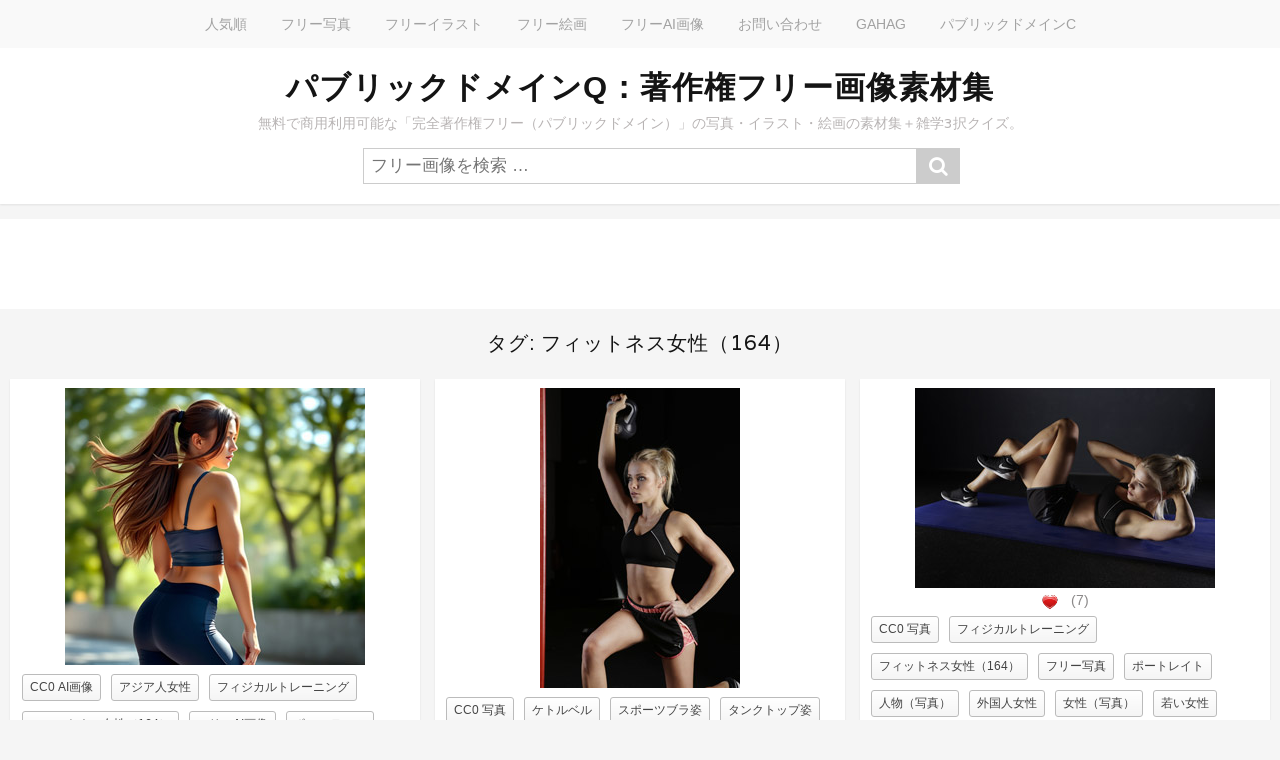

--- FILE ---
content_type: text/html; charset=UTF-8
request_url: https://publicdomainq.net/tag/%E3%83%95%E3%82%A3%E3%83%83%E3%83%88%E3%83%8D%E3%82%B9%E5%A5%B3%E6%80%A7%EF%BC%88164%EF%BC%89/
body_size: 20563
content:
<!DOCTYPE html>
<html lang="ja">
<head>
<meta charset="UTF-8">
<meta name="viewport" content="width=device-width, initial-scale=1">
<meta name="description" content="無料で商用利用が可能な、完全著作権フリーの写真・画像・イラスト・絵画の素材集＋雑学三択クイズ。素材は「パブリックドメイン」なので、利用規約なし、クレジット不要、改変・再配布も可能。"/>
<style id='wp-img-auto-sizes-contain-inline-css' type='text/css'>img:is([sizes=auto i],[sizes^="auto," i]){contain-intrinsic-size:3000px 1500px}</style><style id='wp-emoji-styles-inline-css' type='text/css'>img.wp-smiley,img.emoji{display:inline!important;border:none!important;box-shadow:none!important;height:1em!important;width:1em!important;margin:0 .07em!important;vertical-align:-.1em!important;background:none!important;padding:0!important}</style><style id='wp-block-library-inline-css' type='text/css'>:root{--wp-block-synced-color:#7a00df;--wp-block-synced-color--rgb:122 , 0 , 223;--wp-bound-block-color:var(--wp-block-synced-color);--wp-editor-canvas-background:#ddd;--wp-admin-theme-color:#007cba;--wp-admin-theme-color--rgb:0 , 124 , 186;--wp-admin-theme-color-darker-10:#006ba1;--wp-admin-theme-color-darker-10--rgb:0 , 107 , 160.5;--wp-admin-theme-color-darker-20:#005a87;--wp-admin-theme-color-darker-20--rgb:0 , 90 , 135;--wp-admin-border-width-focus:2px}@media (min-resolution:192dpi){:root{--wp-admin-border-width-focus:1.5px}}.wp-element-button{cursor:pointer}:root .has-very-light-gray-background-color{background-color:#eee}:root .has-very-dark-gray-background-color{background-color:#313131}:root .has-very-light-gray-color{color:#eee}:root .has-very-dark-gray-color{color:#313131}:root .has-vivid-green-cyan-to-vivid-cyan-blue-gradient-background{background:linear-gradient(135deg,#00d084,#0693e3)}:root .has-purple-crush-gradient-background{background:linear-gradient(135deg,#34e2e4,#4721fb 50%,#ab1dfe)}:root .has-hazy-dawn-gradient-background{background:linear-gradient(135deg,#faaca8,#dad0ec)}:root .has-subdued-olive-gradient-background{background:linear-gradient(135deg,#fafae1,#67a671)}:root .has-atomic-cream-gradient-background{background:linear-gradient(135deg,#fdd79a,#004a59)}:root .has-nightshade-gradient-background{background:linear-gradient(135deg,#330968,#31cdcf)}:root .has-midnight-gradient-background{background:linear-gradient(135deg,#020381,#2874fc)}:root{--wp--preset--font-size--normal:16px;--wp--preset--font-size--huge:42px}.has-regular-font-size{font-size:1em}.has-larger-font-size{font-size:2.625em}.has-normal-font-size{font-size:var(--wp--preset--font-size--normal)}.has-huge-font-size{font-size:var(--wp--preset--font-size--huge)}.has-text-align-center{text-align:center}.has-text-align-left{text-align:left}.has-text-align-right{text-align:right}.has-fit-text{white-space:nowrap!important}#end-resizable-editor-section{display:none}.aligncenter{clear:both}.items-justified-left{justify-content:flex-start}.items-justified-center{justify-content:center}.items-justified-right{justify-content:flex-end}.items-justified-space-between{justify-content:space-between}.screen-reader-text{border:0;clip-path:inset(50%);height:1px;margin:-1px;overflow:hidden;padding:0;position:absolute;width:1px;word-wrap:normal!important}.screen-reader-text:focus{background-color:#ddd;clip-path:none;color:#444;display:block;font-size:1em;height:auto;left:5px;line-height:normal;padding:15px 23px 14px;text-decoration:none;top:5px;width:auto;z-index:100000}html :where(.has-border-color){border-style:solid}html :where([style*=border-top-color]){border-top-style:solid}html :where([style*=border-right-color]){border-right-style:solid}html :where([style*=border-bottom-color]){border-bottom-style:solid}html :where([style*=border-left-color]){border-left-style:solid}html :where([style*=border-width]){border-style:solid}html :where([style*=border-top-width]){border-top-style:solid}html :where([style*=border-right-width]){border-right-style:solid}html :where([style*=border-bottom-width]){border-bottom-style:solid}html :where([style*=border-left-width]){border-left-style:solid}html :where(img[class*=wp-image-]){height:auto;max-width:100%}:where(figure){margin:0 0 1em}html :where(.is-position-sticky){--wp-admin--admin-bar--position-offset:var(--wp-admin--admin-bar--height,0)}@media screen and (max-width:600px){html :where(.is-position-sticky){--wp-admin--admin-bar--position-offset:0}}</style><style id='global-styles-inline-css' type='text/css'>:root{--wp--preset--aspect-ratio--square:1;--wp--preset--aspect-ratio--4-3: 4/3;--wp--preset--aspect-ratio--3-4: 3/4;--wp--preset--aspect-ratio--3-2: 3/2;--wp--preset--aspect-ratio--2-3: 2/3;--wp--preset--aspect-ratio--16-9: 16/9;--wp--preset--aspect-ratio--9-16: 9/16;--wp--preset--color--black:#000;--wp--preset--color--cyan-bluish-gray:#abb8c3;--wp--preset--color--white:#fff;--wp--preset--color--pale-pink:#f78da7;--wp--preset--color--vivid-red:#cf2e2e;--wp--preset--color--luminous-vivid-orange:#ff6900;--wp--preset--color--luminous-vivid-amber:#fcb900;--wp--preset--color--light-green-cyan:#7bdcb5;--wp--preset--color--vivid-green-cyan:#00d084;--wp--preset--color--pale-cyan-blue:#8ed1fc;--wp--preset--color--vivid-cyan-blue:#0693e3;--wp--preset--color--vivid-purple:#9b51e0;--wp--preset--gradient--vivid-cyan-blue-to-vivid-purple:linear-gradient(135deg,#0693e3 0%,#9b51e0 100%);--wp--preset--gradient--light-green-cyan-to-vivid-green-cyan:linear-gradient(135deg,#7adcb4 0%,#00d082 100%);--wp--preset--gradient--luminous-vivid-amber-to-luminous-vivid-orange:linear-gradient(135deg,#fcb900 0%,#ff6900 100%);--wp--preset--gradient--luminous-vivid-orange-to-vivid-red:linear-gradient(135deg,#ff6900 0%,#cf2e2e 100%);--wp--preset--gradient--very-light-gray-to-cyan-bluish-gray:linear-gradient(135deg,#eee 0%,#a9b8c3 100%);--wp--preset--gradient--cool-to-warm-spectrum:linear-gradient(135deg,#4aeadc 0%,#9778d1 20%,#cf2aba 40%,#ee2c82 60%,#fb6962 80%,#fef84c 100%);--wp--preset--gradient--blush-light-purple:linear-gradient(135deg,#ffceec 0%,#9896f0 100%);--wp--preset--gradient--blush-bordeaux:linear-gradient(135deg,#fecda5 0%,#fe2d2d 50%,#6b003e 100%);--wp--preset--gradient--luminous-dusk:linear-gradient(135deg,#ffcb70 0%,#c751c0 50%,#4158d0 100%);--wp--preset--gradient--pale-ocean:linear-gradient(135deg,#fff5cb 0%,#b6e3d4 50%,#33a7b5 100%);--wp--preset--gradient--electric-grass:linear-gradient(135deg,#caf880 0%,#71ce7e 100%);--wp--preset--gradient--midnight:linear-gradient(135deg,#020381 0%,#2874fc 100%);--wp--preset--font-size--small:13px;--wp--preset--font-size--medium:20px;--wp--preset--font-size--large:36px;--wp--preset--font-size--x-large:42px;--wp--preset--spacing--20:.44rem;--wp--preset--spacing--30:.67rem;--wp--preset--spacing--40:1rem;--wp--preset--spacing--50:1.5rem;--wp--preset--spacing--60:2.25rem;--wp--preset--spacing--70:3.38rem;--wp--preset--spacing--80:5.06rem;--wp--preset--shadow--natural:6px 6px 9px rgba(0,0,0,.2);--wp--preset--shadow--deep:12px 12px 50px rgba(0,0,0,.4);--wp--preset--shadow--sharp:6px 6px 0 rgba(0,0,0,.2);--wp--preset--shadow--outlined:6px 6px 0 -3px #fff , 6px 6px #000;--wp--preset--shadow--crisp:6px 6px 0 #000}:where(.is-layout-flex){gap:.5em}:where(.is-layout-grid){gap:.5em}body .is-layout-flex{display:flex}.is-layout-flex{flex-wrap:wrap;align-items:center}.is-layout-flex > :is(*, div){margin:0}body .is-layout-grid{display:grid}.is-layout-grid > :is(*, div){margin:0}:where(.wp-block-columns.is-layout-flex){gap:2em}:where(.wp-block-columns.is-layout-grid){gap:2em}:where(.wp-block-post-template.is-layout-flex){gap:1.25em}:where(.wp-block-post-template.is-layout-grid){gap:1.25em}.has-black-color{color:var(--wp--preset--color--black)!important}.has-cyan-bluish-gray-color{color:var(--wp--preset--color--cyan-bluish-gray)!important}.has-white-color{color:var(--wp--preset--color--white)!important}.has-pale-pink-color{color:var(--wp--preset--color--pale-pink)!important}.has-vivid-red-color{color:var(--wp--preset--color--vivid-red)!important}.has-luminous-vivid-orange-color{color:var(--wp--preset--color--luminous-vivid-orange)!important}.has-luminous-vivid-amber-color{color:var(--wp--preset--color--luminous-vivid-amber)!important}.has-light-green-cyan-color{color:var(--wp--preset--color--light-green-cyan)!important}.has-vivid-green-cyan-color{color:var(--wp--preset--color--vivid-green-cyan)!important}.has-pale-cyan-blue-color{color:var(--wp--preset--color--pale-cyan-blue)!important}.has-vivid-cyan-blue-color{color:var(--wp--preset--color--vivid-cyan-blue)!important}.has-vivid-purple-color{color:var(--wp--preset--color--vivid-purple)!important}.has-black-background-color{background-color:var(--wp--preset--color--black)!important}.has-cyan-bluish-gray-background-color{background-color:var(--wp--preset--color--cyan-bluish-gray)!important}.has-white-background-color{background-color:var(--wp--preset--color--white)!important}.has-pale-pink-background-color{background-color:var(--wp--preset--color--pale-pink)!important}.has-vivid-red-background-color{background-color:var(--wp--preset--color--vivid-red)!important}.has-luminous-vivid-orange-background-color{background-color:var(--wp--preset--color--luminous-vivid-orange)!important}.has-luminous-vivid-amber-background-color{background-color:var(--wp--preset--color--luminous-vivid-amber)!important}.has-light-green-cyan-background-color{background-color:var(--wp--preset--color--light-green-cyan)!important}.has-vivid-green-cyan-background-color{background-color:var(--wp--preset--color--vivid-green-cyan)!important}.has-pale-cyan-blue-background-color{background-color:var(--wp--preset--color--pale-cyan-blue)!important}.has-vivid-cyan-blue-background-color{background-color:var(--wp--preset--color--vivid-cyan-blue)!important}.has-vivid-purple-background-color{background-color:var(--wp--preset--color--vivid-purple)!important}.has-black-border-color{border-color:var(--wp--preset--color--black)!important}.has-cyan-bluish-gray-border-color{border-color:var(--wp--preset--color--cyan-bluish-gray)!important}.has-white-border-color{border-color:var(--wp--preset--color--white)!important}.has-pale-pink-border-color{border-color:var(--wp--preset--color--pale-pink)!important}.has-vivid-red-border-color{border-color:var(--wp--preset--color--vivid-red)!important}.has-luminous-vivid-orange-border-color{border-color:var(--wp--preset--color--luminous-vivid-orange)!important}.has-luminous-vivid-amber-border-color{border-color:var(--wp--preset--color--luminous-vivid-amber)!important}.has-light-green-cyan-border-color{border-color:var(--wp--preset--color--light-green-cyan)!important}.has-vivid-green-cyan-border-color{border-color:var(--wp--preset--color--vivid-green-cyan)!important}.has-pale-cyan-blue-border-color{border-color:var(--wp--preset--color--pale-cyan-blue)!important}.has-vivid-cyan-blue-border-color{border-color:var(--wp--preset--color--vivid-cyan-blue)!important}.has-vivid-purple-border-color{border-color:var(--wp--preset--color--vivid-purple)!important}.has-vivid-cyan-blue-to-vivid-purple-gradient-background{background:var(--wp--preset--gradient--vivid-cyan-blue-to-vivid-purple)!important}.has-light-green-cyan-to-vivid-green-cyan-gradient-background{background:var(--wp--preset--gradient--light-green-cyan-to-vivid-green-cyan)!important}.has-luminous-vivid-amber-to-luminous-vivid-orange-gradient-background{background:var(--wp--preset--gradient--luminous-vivid-amber-to-luminous-vivid-orange)!important}.has-luminous-vivid-orange-to-vivid-red-gradient-background{background:var(--wp--preset--gradient--luminous-vivid-orange-to-vivid-red)!important}.has-very-light-gray-to-cyan-bluish-gray-gradient-background{background:var(--wp--preset--gradient--very-light-gray-to-cyan-bluish-gray)!important}.has-cool-to-warm-spectrum-gradient-background{background:var(--wp--preset--gradient--cool-to-warm-spectrum)!important}.has-blush-light-purple-gradient-background{background:var(--wp--preset--gradient--blush-light-purple)!important}.has-blush-bordeaux-gradient-background{background:var(--wp--preset--gradient--blush-bordeaux)!important}.has-luminous-dusk-gradient-background{background:var(--wp--preset--gradient--luminous-dusk)!important}.has-pale-ocean-gradient-background{background:var(--wp--preset--gradient--pale-ocean)!important}.has-electric-grass-gradient-background{background:var(--wp--preset--gradient--electric-grass)!important}.has-midnight-gradient-background{background:var(--wp--preset--gradient--midnight)!important}.has-small-font-size{font-size:var(--wp--preset--font-size--small)!important}.has-medium-font-size{font-size:var(--wp--preset--font-size--medium)!important}.has-large-font-size{font-size:var(--wp--preset--font-size--large)!important}.has-x-large-font-size{font-size:var(--wp--preset--font-size--x-large)!important}</style><style id='classic-theme-styles-inline-css' type='text/css'>.wp-block-button__link{color:#fff;background-color:#32373c;border-radius:9999px;box-shadow:none;text-decoration:none;padding:calc(.667em + 2px) calc(1.333em + 2px);font-size:1.125em}.wp-block-file__button{background:#32373c;color:#fff;text-decoration:none}</style><style id='wp-postratings-css' media='all'>.post-ratings{width:100%;opacity:1}.post-ratings-loading{display:none;height:16px;text-align:left}.post-ratings-image{border:0}.post-ratings img,.post-ratings-loading img,.post-ratings-image img{border:0;padding:0;margin:0}.post-ratings-text{}.post-ratings-comment-author{font-weight:normal;font-style:italic}</style><link rel='stylesheet' id='stacker-style-css' href='https://publicdomainq.net/wp-content/themes/stacker-lite/A.style.css,qver=6.9.pagespeed.cf.epiSOW6qwf.css' type='text/css' media='all'/><link rel='stylesheet' id='font-awesome-css' href='https://publicdomainq.net/wp-content/themes/stacker-lite/inc/font-awesome-4.3.0/css/font-awesome.min.css?ver=6.9' type='text/css' media='all'/><link rel='stylesheet' id='stacker-fonts-css' href='//fonts.googleapis.com/css?family=Varela&#038;subset=latin%2Clatin-ext' type='text/css' media='all'/><style type="text/css">.recentcomments a{display:inline!important;padding:0!important;margin:0!important}</style><script async src="https://pagead2.googlesyndication.com/pagead/js/adsbygoogle.js?client=ca-pub-0394183415513720" crossorigin="anonymous"></script>
<script>(adsbygoogle=window.adsbygoogle||[]).push({google_ad_client:"ca-pub-0394183415513720",enable_page_level_ads:true});</script>
<!-- Google tag (gtag.js) -->
<script async src="https://www.googletagmanager.com/gtag/js?id=UA-83257856-1"></script>
<script>window.dataLayer=window.dataLayer||[];function gtag(){dataLayer.push(arguments);}gtag('js',new Date());gtag('config','UA-83257856-1');</script>
<meta name='robots' content='index, follow, max-image-preview:large, max-snippet:-1, max-video-preview:-1'/>
<!-- This site is optimized with the Yoast SEO plugin v26.8 - https://yoast.com/product/yoast-seo-wordpress/ -->
<title>フィットネス女性（164） | パブリックドメインQ：著作権フリー画像素材集</title>
<link rel="canonical" href="https://publicdomainq.net/tag/フィットネス女性（164）/"/>
<meta property="og:locale" content="ja_JP"/>
<meta property="og:type" content="article"/>
<meta property="og:title" content="フィットネス女性（164） | パブリックドメインQ：著作権フリー画像素材集"/>
<meta property="og:url" content="https://publicdomainq.net/tag/フィットネス女性（164）/"/>
<meta property="og:site_name" content="パブリックドメインQ：著作権フリー画像素材集"/>
<meta name="twitter:card" content="summary_large_image"/>
<script type="application/ld+json" class="yoast-schema-graph">{"@context":"https://schema.org","@graph":[{"@type":"CollectionPage","@id":"https://publicdomainq.net/tag/%e3%83%95%e3%82%a3%e3%83%83%e3%83%88%e3%83%8d%e3%82%b9%e5%a5%b3%e6%80%a7%ef%bc%88164%ef%bc%89/","url":"https://publicdomainq.net/tag/%e3%83%95%e3%82%a3%e3%83%83%e3%83%88%e3%83%8d%e3%82%b9%e5%a5%b3%e6%80%a7%ef%bc%88164%ef%bc%89/","name":"フィットネス女性（164） | パブリックドメインQ：著作権フリー画像素材集","isPartOf":{"@id":"https://publicdomainq.net/#website"},"breadcrumb":{"@id":"https://publicdomainq.net/tag/%e3%83%95%e3%82%a3%e3%83%83%e3%83%88%e3%83%8d%e3%82%b9%e5%a5%b3%e6%80%a7%ef%bc%88164%ef%bc%89/#breadcrumb"},"inLanguage":"ja"},{"@type":"BreadcrumbList","@id":"https://publicdomainq.net/tag/%e3%83%95%e3%82%a3%e3%83%83%e3%83%88%e3%83%8d%e3%82%b9%e5%a5%b3%e6%80%a7%ef%bc%88164%ef%bc%89/#breadcrumb","itemListElement":[{"@type":"ListItem","position":1,"name":"ホーム","item":"https://publicdomainq.net/"},{"@type":"ListItem","position":2,"name":"フィットネス女性（164）"}]},{"@type":"WebSite","@id":"https://publicdomainq.net/#website","url":"https://publicdomainq.net/","name":"パブリックドメインQ：著作権フリー画像素材集","description":"無料で商用利用可能な「完全著作権フリー（パブリックドメイン）」の写真・イラスト・絵画の素材集＋雑学3択クイズ。","potentialAction":[{"@type":"SearchAction","target":{"@type":"EntryPoint","urlTemplate":"https://publicdomainq.net/?s={search_term_string}"},"query-input":{"@type":"PropertyValueSpecification","valueRequired":true,"valueName":"search_term_string"}}],"inLanguage":"ja"}]}</script>
<!-- / Yoast SEO plugin. -->
<link rel='dns-prefetch' href='//fonts.googleapis.com'/>
<script type="text/javascript" src="https://publicdomainq.net/wp-includes/js/jquery/jquery.min.js?ver=3.7.1" id="jquery-core-js"></script>
<script type="text/javascript" src="https://publicdomainq.net/wp-includes/js/jquery/jquery-migrate.min.js?ver=3.4.1" id="jquery-migrate-js"></script>
<link rel="https://api.w.org/" href="https://publicdomainq.net/wp-json/"/><link rel="alternate" title="JSON" type="application/json" href="https://publicdomainq.net/wp-json/wp/v2/tags/5856"/><link rel="EditURI" type="application/rsd+xml" title="RSD" href="https://publicdomainq.net/xmlrpc.php?rsd"/>
<meta name="generator" content="WordPress 6.9"/>
<script async src="https://fundingchoicesmessages.google.com/i/pub-0394183415513720?ers=1"></script><script>(function(){function signalGooglefcPresent(){if(!window.frames['googlefcPresent']){if(document.body){const iframe=document.createElement('iframe');iframe.style='width: 0; height: 0; border: none; z-index: -1000; left: -1000px; top: -1000px;';iframe.style.display='none';iframe.name='googlefcPresent';document.body.appendChild(iframe);}else{setTimeout(signalGooglefcPresent,0);}}}signalGooglefcPresent();})();</script>
<script>(function(){'use strict';function aa(a){var b=0;return function(){return b<a.length?{done:!1,value:a[b++]}:{done:!0}}}var ba=typeof Object.defineProperties=="function"?Object.defineProperty:function(a,b,c){if(a==Array.prototype||a==Object.prototype)return a;a[b]=c.value;return a};function ca(a){a=["object"==typeof globalThis&&globalThis,a,"object"==typeof window&&window,"object"==typeof self&&self,"object"==typeof global&&global];for(var b=0;b<a.length;++b){var c=a[b];if(c&&c.Math==Math)return c}throw Error("Cannot find global object");}var da=ca(this);function l(a,b){if(b)a:{var c=da;a=a.split(".");for(var d=0;d<a.length-1;d++){var e=a[d];if(!(e in c))break a;c=c[e]}a=a[a.length-1];d=c[a];b=b(d);b!=d&&b!=null&&ba(c,a,{configurable:!0,writable:!0,value:b})}}function ea(a){return a.raw=a}function n(a){var b=typeof Symbol!="undefined"&&Symbol.iterator&&a[Symbol.iterator];if(b)return b.call(a);if(typeof a.length=="number")return{next:aa(a)};throw Error(String(a)+" is not an iterable or ArrayLike");}function fa(a){for(var b,c=[];!(b=a.next()).done;)c.push(b.value);return c}var ha=typeof Object.create=="function"?Object.create:function(a){function b(){}b.prototype=a;return new b},p;if(typeof Object.setPrototypeOf=="function")p=Object.setPrototypeOf;else{var q;a:{var ja={a:!0},ka={};try{ka.__proto__=ja;q=ka.a;break a}catch(a){}q=!1}p=q?function(a,b){a.__proto__=b;if(a.__proto__!==b)throw new TypeError(a+" is not extensible");return a}:null}var la=p;function t(a,b){a.prototype=ha(b.prototype);a.prototype.constructor=a;if(la)la(a,b);else for(var c in b)if(c!="prototype")if(Object.defineProperties){var d=Object.getOwnPropertyDescriptor(b,c);d&&Object.defineProperty(a,c,d)}else a[c]=b[c];a.A=b.prototype}function ma(){for(var a=Number(this),b=[],c=a;c<arguments.length;c++)b[c-a]=arguments[c];return b}l("Object.is",function(a){return a?a:function(b,c){return b===c?b!==0||1/b===1/c:b!==b&&c!==c}});l("Array.prototype.includes",function(a){return a?a:function(b,c){var d=this;d instanceof String&&(d=String(d));var e=d.length;c=c||0;for(c<0&&(c=Math.max(c+e,0));c<e;c++){var f=d[c];if(f===b||Object.is(f,b))return!0}return!1}});l("String.prototype.includes",function(a){return a?a:function(b,c){if(this==null)throw new TypeError("The 'this' value for String.prototype.includes must not be null or undefined");if(b instanceof RegExp)throw new TypeError("First argument to String.prototype.includes must not be a regular expression");return this.indexOf(b,c||0)!==-1}});l("Number.MAX_SAFE_INTEGER",function(){return 9007199254740991});l("Number.isFinite",function(a){return a?a:function(b){return typeof b!=="number"?!1:!isNaN(b)&&b!==Infinity&&b!==-Infinity}});l("Number.isInteger",function(a){return a?a:function(b){return Number.isFinite(b)?b===Math.floor(b):!1}});l("Number.isSafeInteger",function(a){return a?a:function(b){return Number.isInteger(b)&&Math.abs(b)<=Number.MAX_SAFE_INTEGER}});l("Math.trunc",function(a){return a?a:function(b){b=Number(b);if(isNaN(b)||b===Infinity||b===-Infinity||b===0)return b;var c=Math.floor(Math.abs(b));return b<0?-c:c}});var u=this||self;function v(a,b){a:{var c=["CLOSURE_FLAGS"];for(var d=u,e=0;e<c.length;e++)if(d=d[c[e]],d==null){c=null;break a}c=d}a=c&&c[a];return a!=null?a:b}function w(a){return a};function na(a){u.setTimeout(function(){throw a;},0)};var oa=v(610401301,!1),pa=v(188588736,!0),qa=v(645172343,v(1,!0));var x,ra=u.navigator;x=ra?ra.userAgentData||null:null;function z(a){return oa?x?x.brands.some(function(b){return(b=b.brand)&&b.indexOf(a)!=-1}):!1:!1}function A(a){var b;a:{if(b=u.navigator)if(b=b.userAgent)break a;b=""}return b.indexOf(a)!=-1};function B(){return oa?!!x&&x.brands.length>0:!1}function C(){return B()?z("Chromium"):(A("Chrome")||A("CriOS"))&&!(B()?0:A("Edge"))||A("Silk")};var sa=B()?!1:A("Trident")||A("MSIE");!A("Android")||C();C();A("Safari")&&(C()||(B()?0:A("Coast"))||(B()?0:A("Opera"))||(B()?0:A("Edge"))||(B()?z("Microsoft Edge"):A("Edg/"))||B()&&z("Opera"));var ta={},D=null;var ua=typeof Uint8Array!=="undefined",va=!sa&&typeof btoa==="function";var wa;function E(){return typeof BigInt==="function"};var F=typeof Symbol==="function"&&typeof Symbol()==="symbol";function xa(a){return typeof Symbol==="function"&&typeof Symbol()==="symbol"?Symbol():a}var G=xa(),ya=xa("2ex");var za=F?function(a,b){a[G]|=b}:function(a,b){a.g!==void 0?a.g|=b:Object.defineProperties(a,{g:{value:b,configurable:!0,writable:!0,enumerable:!1}})},H=F?function(a){return a[G]|0}:function(a){return a.g|0},I=F?function(a){return a[G]}:function(a){return a.g},J=F?function(a,b){a[G]=b}:function(a,b){a.g!==void 0?a.g=b:Object.defineProperties(a,{g:{value:b,configurable:!0,writable:!0,enumerable:!1}})};function Aa(a,b){J(b,(a|0)&-14591)}function Ba(a,b){J(b,(a|34)&-14557)};var K={},Ca={};function Da(a){return!(!a||typeof a!=="object"||a.g!==Ca)}function Ea(a){return a!==null&&typeof a==="object"&&!Array.isArray(a)&&a.constructor===Object}function L(a,b,c){if(!Array.isArray(a)||a.length)return!1;var d=H(a);if(d&1)return!0;if(!(b&&(Array.isArray(b)?b.includes(c):b.has(c))))return!1;J(a,d|1);return!0};var M=0,N=0;function Fa(a){var b=a>>>0;M=b;N=(a-b)/4294967296>>>0}function Ga(a){if(a<0){Fa(-a);var b=n(Ha(M,N));a=b.next().value;b=b.next().value;M=a>>>0;N=b>>>0}else Fa(a)}function Ia(a,b){b>>>=0;a>>>=0;if(b<=2097151)var c=""+(4294967296*b+a);else E()?c=""+(BigInt(b)<<BigInt(32)|BigInt(a)):(c=(a>>>24|b<<8)&16777215,b=b>>16&65535,a=(a&16777215)+c*6777216+b*6710656,c+=b*8147497,b*=2,a>=1E7&&(c+=a/1E7>>>0,a%=1E7),c>=1E7&&(b+=c/1E7>>>0,c%=1E7),c=b+Ja(c)+Ja(a));return c}function Ja(a){a=String(a);return"0000000".slice(a.length)+a}function Ha(a,b){b=~b;a?a=~a+1:b+=1;return[a,b]};var Ka=/^-?([1-9][0-9]*|0)(\.[0-9]+)?$/;var O;function La(a,b){O=b;a=new a(b);O=void 0;return a}function P(a,b,c){a==null&&(a=O);O=void 0;if(a==null){var d=96;c?(a=[c],d|=512):a=[];b&&(d=d&-16760833|(b&1023)<<14)}else{if(!Array.isArray(a))throw Error("narr");d=H(a);if(d&2048)throw Error("farr");if(d&64)return a;d|=64;if(c&&(d|=512,c!==a[0]))throw Error("mid");a:{c=a;var e=c.length;if(e){var f=e-1;if(Ea(c[f])){d|=256;b=f-(+!!(d&512)-1);if(b>=1024)throw Error("pvtlmt");d=d&-16760833|(b&1023)<<14;break a}}if(b){b=Math.max(b,e-(+!!(d&512)-1));if(b>1024)throw Error("spvt");d=d&-16760833|(b&1023)<<14}}}J(a,d);return a};function Ma(a){switch(typeof a){case"number":return isFinite(a)?a:String(a);case"boolean":return a?1:0;case"object":if(a)if(Array.isArray(a)){if(L(a,void 0,0))return}else if(ua&&a!=null&&a instanceof Uint8Array){if(va){for(var b="",c=0,d=a.length-10240;c<d;)b+=String.fromCharCode.apply(null,a.subarray(c,c+=10240));b+=String.fromCharCode.apply(null,c?a.subarray(c):a);a=btoa(b)}else{b===void 0&&(b=0);if(!D){D={};c="ABCDEFGHIJKLMNOPQRSTUVWXYZabcdefghijklmnopqrstuvwxyz0123456789".split("");d=["+/=","+/","-_=","-_.","-_"];for(var e=0;e<5;e++){var f=c.concat(d[e].split(""));ta[e]=f;for(var g=0;g<f.length;g++){var h=f[g];D[h]===void 0&&(D[h]=g)}}}b=ta[b];c=Array(Math.floor(a.length/3));d=b[64]||"";for(e=f=0;f<a.length-2;f+=3){var k=a[f],m=a[f+1];h=a[f+2];g=b[k>>2];k=b[(k&3)<<4|m>>4];m=b[(m&15)<<2|h>>6];h=b[h&63];c[e++]=g+k+m+h}g=0;h=d;switch(a.length-f){case 2:g=a[f+1],h=b[(g&15)<<2]||d;case 1:a=a[f],c[e]=b[a>>2]+b[(a&3)<<4|g>>4]+h+d}a=c.join("")}return a}}return a};function Na(a,b,c){a=Array.prototype.slice.call(a);var d=a.length,e=b&256?a[d-1]:void 0;d+=e?-1:0;for(b=b&512?1:0;b<d;b++)a[b]=c(a[b]);if(e){b=a[b]={};for(var f in e)Object.prototype.hasOwnProperty.call(e,f)&&(b[f]=c(e[f]))}return a}function Oa(a,b,c,d,e){if(a!=null){if(Array.isArray(a))a=L(a,void 0,0)?void 0:e&&H(a)&2?a:Pa(a,b,c,d!==void 0,e);else if(Ea(a)){var f={},g;for(g in a)Object.prototype.hasOwnProperty.call(a,g)&&(f[g]=Oa(a[g],b,c,d,e));a=f}else a=b(a,d);return a}}function Pa(a,b,c,d,e){var f=d||c?H(a):0;d=d?!!(f&32):void 0;a=Array.prototype.slice.call(a);for(var g=0;g<a.length;g++)a[g]=Oa(a[g],b,c,d,e);c&&c(f,a);return a}function Qa(a){return a.s===K?a.toJSON():Ma(a)};function Ra(a,b,c){c=c===void 0?Ba:c;if(a!=null){if(ua&&a instanceof Uint8Array)return b?a:new Uint8Array(a);if(Array.isArray(a)){var d=H(a);if(d&2)return a;b&&(b=d===0||!!(d&32)&&!(d&64||!(d&16)));return b?(J(a,(d|34)&-12293),a):Pa(a,Ra,d&4?Ba:c,!0,!0)}a.s===K&&(c=a.h,d=I(c),a=d&2?a:La(a.constructor,Sa(c,d,!0)));return a}}function Sa(a,b,c){var d=c||b&2?Ba:Aa,e=!!(b&32);a=Na(a,b,function(f){return Ra(f,e,d)});za(a,32|(c?2:0));return a};function Ta(a,b){a=a.h;return Ua(a,I(a),b)}function Va(a,b,c,d){b=d+(+!!(b&512)-1);if(!(b<0||b>=a.length||b>=c))return a[b]}function Ua(a,b,c,d){if(c===-1)return null;var e=b>>14&1023||536870912;if(c>=e){if(b&256)return a[a.length-1][c]}else{var f=a.length;if(d&&b&256&&(d=a[f-1][c],d!=null)){if(Va(a,b,e,c)&&ya!=null){var g;a=(g=wa)!=null?g:wa={};g=a[ya]||0;g>=4||(a[ya]=g+1,g=Error(),g.__closure__error__context__984382||(g.__closure__error__context__984382={}),g.__closure__error__context__984382.severity="incident",na(g))}return d}return Va(a,b,e,c)}}function Wa(a,b,c,d,e){var f=b>>14&1023||536870912;if(c>=f||e&&!qa){var g=b;if(b&256)e=a[a.length-1];else{if(d==null)return;e=a[f+(+!!(b&512)-1)]={};g|=256}e[c]=d;c<f&&(a[c+(+!!(b&512)-1)]=void 0);g!==b&&J(a,g)}else a[c+(+!!(b&512)-1)]=d,b&256&&(a=a[a.length-1],c in a&&delete a[c])}function Xa(a,b){var c=Ya;var d=d===void 0?!1:d;var e=a.h;var f=I(e),g=Ua(e,f,b,d);if(g!=null&&typeof g==="object"&&g.s===K)c=g;else if(Array.isArray(g)){var h=H(g),k=h;k===0&&(k|=f&32);k|=f&2;k!==h&&J(g,k);c=new c(g)}else c=void 0;c!==g&&c!=null&&Wa(e,f,b,c,d);e=c;if(e==null)return e;a=a.h;f=I(a);f&2||(g=e,c=g.h,h=I(c),g=h&2?La(g.constructor,Sa(c,h,!1)):g,g!==e&&(e=g,Wa(a,f,b,e,d)));return e}function Za(a,b){a=Ta(a,b);return a==null||typeof a==="string"?a:void 0}function $a(a,b){var c=c===void 0?0:c;a=Ta(a,b);if(a!=null)if(b=typeof a,b==="number"?Number.isFinite(a):b!=="string"?0:Ka.test(a))if(typeof a==="number"){if(a=Math.trunc(a),!Number.isSafeInteger(a)){Ga(a);b=M;var d=N;if(a=d&2147483648)b=~b+1>>>0,d=~d>>>0,b==0&&(d=d+1>>>0);b=d*4294967296+(b>>>0);a=a?-b:b}}else if(b=Math.trunc(Number(a)),Number.isSafeInteger(b))a=String(b);else{if(b=a.indexOf("."),b!==-1&&(a=a.substring(0,b)),!(a[0]==="-"?a.length<20||a.length===20&&Number(a.substring(0,7))>-922337:a.length<19||a.length===19&&Number(a.substring(0,6))<922337)){if(a.length<16)Ga(Number(a));else if(E())a=BigInt(a),M=Number(a&BigInt(4294967295))>>>0,N=Number(a>>BigInt(32)&BigInt(4294967295));else{b=+(a[0]==="-");N=M=0;d=a.length;for(var e=b,f=(d-b)%6+b;f<=d;e=f,f+=6)e=Number(a.slice(e,f)),N*=1E6,M=M*1E6+e,M>=4294967296&&(N+=Math.trunc(M/4294967296),N>>>=0,M>>>=0);b&&(b=n(Ha(M,N)),a=b.next().value,b=b.next().value,M=a,N=b)}a=M;b=N;b&2147483648?E()?a=""+(BigInt(b|0)<<BigInt(32)|BigInt(a>>>0)):(b=n(Ha(a,b)),a=b.next().value,b=b.next().value,a="-"+Ia(a,b)):a=Ia(a,b)}}else a=void 0;return a!=null?a:c}function R(a,b){var c=c===void 0?"":c;a=Za(a,b);return a!=null?a:c};var S;function T(a,b,c){this.h=P(a,b,c)}T.prototype.toJSON=function(){return ab(this)};T.prototype.s=K;T.prototype.toString=function(){try{return S=!0,ab(this).toString()}finally{S=!1}};function ab(a){var b=S?a.h:Pa(a.h,Qa,void 0,void 0,!1);var c=!S;var d=pa?void 0:a.constructor.v;var e=I(c?a.h:b);if(a=b.length){var f=b[a-1],g=Ea(f);g?a--:f=void 0;e=+!!(e&512)-1;var h=b;if(g){b:{var k=f;var m={};g=!1;if(k)for(var r in k)if(Object.prototype.hasOwnProperty.call(k,r))if(isNaN(+r))m[r]=k[r];else{var y=k[r];Array.isArray(y)&&(L(y,d,+r)||Da(y)&&y.size===0)&&(y=null);y==null&&(g=!0);y!=null&&(m[r]=y)}if(g){for(var Q in m)break b;m=null}else m=k}k=m==null?f!=null:m!==f}for(var ia;a>0;a--){Q=a-1;r=h[Q];Q-=e;if(!(r==null||L(r,d,Q)||Da(r)&&r.size===0))break;ia=!0}if(h!==b||k||ia){if(!c)h=Array.prototype.slice.call(h,0,a);else if(ia||k||m)h.length=a;m&&h.push(m)}b=h}return b};function bb(a){return function(b){if(b==null||b=="")b=new a;else{b=JSON.parse(b);if(!Array.isArray(b))throw Error("dnarr");za(b,32);b=La(a,b)}return b}};function cb(a){this.h=P(a)}t(cb,T);var db=bb(cb);var U;function V(a){this.g=a}V.prototype.toString=function(){return this.g+""};var eb={};function fb(a){if(U===void 0){var b=null;var c=u.trustedTypes;if(c&&c.createPolicy){try{b=c.createPolicy("goog#html",{createHTML:w,createScript:w,createScriptURL:w})}catch(d){u.console&&u.console.error(d.message)}U=b}else U=b}a=(b=U)?b.createScriptURL(a):a;return new V(a,eb)};function gb(a){var b=ma.apply(1,arguments);if(b.length===0)return fb(a[0]);for(var c=a[0],d=0;d<b.length;d++)c+=encodeURIComponent(b[d])+a[d+1];return fb(c)};function hb(a,b){a.src=b instanceof V&&b.constructor===V?b.g:"type_error:TrustedResourceUrl";var c,d;(c=(b=(d=(c=(a.ownerDocument&&a.ownerDocument.defaultView||window).document).querySelector)==null?void 0:d.call(c,"script[nonce]"))?b.nonce||b.getAttribute("nonce")||"":"")&&a.setAttribute("nonce",c)};function ib(){return Math.floor(Math.random()*2147483648).toString(36)+Math.abs(Math.floor(Math.random()*2147483648)^Date.now()).toString(36)};function jb(a,b){b=String(b);a.contentType==="application/xhtml+xml"&&(b=b.toLowerCase());return a.createElement(b)}function kb(a){this.g=a||u.document||document};function lb(a){a=a===void 0?document:a;return a.createElement("script")};function mb(a,b,c,d,e,f){try{var g=a.g,h=lb(g);h.async=!0;hb(h,b);g.head.appendChild(h);h.addEventListener("load",function(){e();d&&g.head.removeChild(h)});h.addEventListener("error",function(){c>0?mb(a,b,c-1,d,e,f):(d&&g.head.removeChild(h),f())})}catch(k){f()}};var nb=u.atob("aHR0cHM6Ly93d3cuZ3N0YXRpYy5jb20vaW1hZ2VzL2ljb25zL21hdGVyaWFsL3N5c3RlbS8xeC93YXJuaW5nX2FtYmVyXzI0ZHAucG5n"),ob=u.atob("WW91IGFyZSBzZWVpbmcgdGhpcyBtZXNzYWdlIGJlY2F1c2UgYWQgb3Igc2NyaXB0IGJsb2NraW5nIHNvZnR3YXJlIGlzIGludGVyZmVyaW5nIHdpdGggdGhpcyBwYWdlLg=="),pb=u.atob("RGlzYWJsZSBhbnkgYWQgb3Igc2NyaXB0IGJsb2NraW5nIHNvZnR3YXJlLCB0aGVuIHJlbG9hZCB0aGlzIHBhZ2Uu");function qb(a,b,c){this.i=a;this.u=b;this.o=c;this.g=null;this.j=[];this.m=!1;this.l=new kb(this.i)}function rb(a){if(a.i.body&&!a.m){var b=function(){sb(a);u.setTimeout(function(){tb(a,3)},50)};mb(a.l,a.u,2,!0,function(){u[a.o]||b()},b);a.m=!0}}function sb(a){for(var b=W(1,5),c=0;c<b;c++){var d=X(a);a.i.body.appendChild(d);a.j.push(d)}b=X(a);b.style.bottom="0";b.style.left="0";b.style.position="fixed";b.style.width=W(100,110).toString()+"%";b.style.zIndex=W(2147483544,2147483644).toString();b.style.backgroundColor=ub(249,259,242,252,219,229);b.style.boxShadow="0 0 12px #888";b.style.color=ub(0,10,0,10,0,10);b.style.display="flex";b.style.justifyContent="center";b.style.fontFamily="Roboto, Arial";c=X(a);c.style.width=W(80,85).toString()+"%";c.style.maxWidth=W(750,775).toString()+"px";c.style.margin="24px";c.style.display="flex";c.style.alignItems="flex-start";c.style.justifyContent="center";d=jb(a.l.g,"IMG");d.className=ib();d.src=nb;d.alt="Warning icon";d.style.height="24px";d.style.width="24px";d.style.paddingRight="16px";var e=X(a),f=X(a);f.style.fontWeight="bold";f.textContent=ob;var g=X(a);g.textContent=pb;Y(a,e,f);Y(a,e,g);Y(a,c,d);Y(a,c,e);Y(a,b,c);a.g=b;a.i.body.appendChild(a.g);b=W(1,5);for(c=0;c<b;c++)d=X(a),a.i.body.appendChild(d),a.j.push(d)}function Y(a,b,c){for(var d=W(1,5),e=0;e<d;e++){var f=X(a);b.appendChild(f)}b.appendChild(c);c=W(1,5);for(d=0;d<c;d++)e=X(a),b.appendChild(e)}function W(a,b){return Math.floor(a+Math.random()*(b-a))}function ub(a,b,c,d,e,f){return"rgb("+W(Math.max(a,0),Math.min(b,255)).toString()+","+W(Math.max(c,0),Math.min(d,255)).toString()+","+W(Math.max(e,0),Math.min(f,255)).toString()+")"}function X(a){a=jb(a.l.g,"DIV");a.className=ib();return a}function tb(a,b){b<=0||a.g!=null&&a.g.offsetHeight!==0&&a.g.offsetWidth!==0||(vb(a),sb(a),u.setTimeout(function(){tb(a,b-1)},50))}function vb(a){for(var b=n(a.j),c=b.next();!c.done;c=b.next())(c=c.value)&&c.parentNode&&c.parentNode.removeChild(c);a.j=[];(b=a.g)&&b.parentNode&&b.parentNode.removeChild(b);a.g=null};function wb(a,b,c,d,e){function f(k){document.body?g(document.body):k>0?u.setTimeout(function(){f(k-1)},e):b()}function g(k){k.appendChild(h);u.setTimeout(function(){h?(h.offsetHeight!==0&&h.offsetWidth!==0?b():a(),h.parentNode&&h.parentNode.removeChild(h)):a()},d)}var h=xb(c);f(3)}function xb(a){var b=document.createElement("div");b.className=a;b.style.width="1px";b.style.height="1px";b.style.position="absolute";b.style.left="-10000px";b.style.top="-10000px";b.style.zIndex="-10000";return b};function Ya(a){this.h=P(a)}t(Ya,T);function yb(a){this.h=P(a)}t(yb,T);var zb=bb(yb);function Ab(a){if(!a)return null;a=Za(a,4);var b;a===null||a===void 0?b=null:b=fb(a);return b};var Bb=ea([""]),Cb=ea([""]);function Db(a,b){this.m=a;this.o=new kb(a.document);this.g=b;this.j=R(this.g,1);this.u=Ab(Xa(this.g,2))||gb(Bb);this.i=!1;b=Ab(Xa(this.g,13))||gb(Cb);this.l=new qb(a.document,b,R(this.g,12))}Db.prototype.start=function(){Eb(this)};function Eb(a){Fb(a);mb(a.o,a.u,3,!1,function(){a:{var b=a.j;var c=u.btoa(b);if(c=u[c]){try{var d=db(u.atob(c))}catch(e){b=!1;break a}b=b===Za(d,1)}else b=!1}b?Z(a,R(a.g,14)):(Z(a,R(a.g,8)),rb(a.l))},function(){wb(function(){Z(a,R(a.g,7));rb(a.l)},function(){return Z(a,R(a.g,6))},R(a.g,9),$a(a.g,10),$a(a.g,11))})}function Z(a,b){a.i||(a.i=!0,a=new a.m.XMLHttpRequest,a.open("GET",b,!0),a.send())}function Fb(a){var b=u.btoa(a.j);a.m[b]&&Z(a,R(a.g,5))};(function(a,b){u[a]=function(){var c=ma.apply(0,arguments);u[a]=function(){};b.call.apply(b,[null].concat(c instanceof Array?c:fa(n(c))))}})("__h82AlnkH6D91__",function(a){typeof window.atob==="function"&&(new Db(window,zb(window.atob(a)))).start()});}).call(this);window.__h82AlnkH6D91__("[base64]/[base64]/[base64]/[base64]");</script>
</head>
<body class="archive tag tag-5856 wp-theme-stacker-lite"><noscript><meta HTTP-EQUIV="refresh" content="0;url='https://publicdomainq.net/tag/%E3%83%95%E3%82%A3%E3%83%83%E3%83%88%E3%83%8D%E3%82%B9%E5%A5%B3%E6%80%A7%EF%BC%88164%EF%BC%89/?PageSpeed=noscript'" /><style><!--table,div,span,font,p{display:none} --></style><div style="display:block">Please click <a href="https://publicdomainq.net/tag/%E3%83%95%E3%82%A3%E3%83%83%E3%83%88%E3%83%8D%E3%82%B9%E5%A5%B3%E6%80%A7%EF%BC%88164%EF%BC%89/?PageSpeed=noscript">here</a> if you are not redirected within a few seconds.</div></noscript>
<div id="cssmenu" class="align-center">
<ul>
<li><a href="https://publicdomainq.net/tag/%E3%83%95%E3%82%A3%E3%83%83%E3%83%88%E3%83%8D%E3%82%B9%E5%A5%B3%E6%80%A7%EF%BC%88164%EF%BC%89/?meta_key=ratings_users&orderby=meta_value_num&order=DESC">人気順</a></li>
<li><a href="https://publicdomainq.net/tag/%e3%83%95%e3%83%aa%e3%83%bc%e5%86%99%e7%9c%9f/">フリー写真</a> </li>
<li><a href="https://publicdomainq.net/tag/%e3%83%95%e3%83%aa%e3%83%bc%e3%82%a4%e3%83%a9%e3%82%b9%e3%83%88/">フリーイラスト</a> </li>
<li><a href="https://publicdomainq.net/tag/%e3%83%95%e3%83%aa%e3%83%bc%e7%b5%b5%e7%94%bb/">フリー絵画</a> </li>
<li><a href="https://publicdomainq.net/tag/%e3%83%95%e3%83%aa%e3%83%bcai%e7%94%bb%e5%83%8f/">フリーAI画像</a> </li>
<li><a href="https://contact.publicdomainq.net/postmail.html">お問い合わせ</a> </li>
<li><a href="https://gahag.net/">GAHAG</a> </li>
<li><a href="https://publicdomainc.com/">パブリックドメインC</a> </li>
</ul>
</div>
<div id="header">
<div id="sitebranding">
<div class="site-branding">
<div class="site-title"><a href="https://publicdomainq.net/" rel="home">パブリックドメインQ：著作権フリー画像素材集</a></div>
<div class="site-description">無料で商用利用可能な「完全著作権フリー（パブリックドメイン）」の写真・イラスト・絵画の素材集＋雑学3択クイズ。</div>
<div class="searchbox">
<form role="search" method="get" id="searchform" action="https://publicdomainq.net/">
<div><label class="screen-reader-text" for="s">Search for:</label>
<input type="text" value="" name="s" id="s" placeholder="フリー画像を検索 …">
<input type="submit" id="searchsubmit" value="&#xf002;">
</div>
</form>
</div>
</div><!-- .site-branding -->
<div id="menu-social" class="menu">
</div>
</div><!--End Site Branding -->
</div>
<!--End Header --><div class="adboxt">
<script async src="https://pagead2.googlesyndication.com/pagead/js/adsbygoogle.js?client=ca-pub-0394183415513720" crossorigin="anonymous"></script>
<!-- pdq-01 -->
<ins class="adsbygoogle" style="display:block" data-ad-client="ca-pub-0394183415513720" data-ad-slot="6472545495" data-ad-format="horizontal" data-full-width-responsive="true"></ins>
<script>(adsbygoogle=window.adsbygoogle||[]).push({});</script>
</div>
<div class="demo-wrap">
<div class="wrapper">
<h1 class="archive-title">
タグ: <span>フィットネス女性（164）</span>	</h1>
<div class="masonry" id="scroll-wrapper">
<div class="item post-103010 post type-post status-publish format-standard hentry category-1 tag-cc0-ai tag-392 tag-2956 tag-5856 tag-ai tag-351 tag-507 tag-960">
<a href="https://publicdomainq.net/ai-generated-woman-fitness-0082557/" title="[フリーAI画像] トレーニングウェア着たポニーテールの女性">
<img src="https://publicdomainq.net/pictures/2024s/2024-08s/2024-08-28s/publicdomainq-0082557.jpg" alt="AI画像 トレーニングウェア着たポニーテールの女性"></a>
<div class="textbox4">
</div>
<div class="listtag">
<a href="https://publicdomainq.net/tag/cc0-ai%e7%94%bb%e5%83%8f/" rel="tag">CC0 AI画像</a><a href="https://publicdomainq.net/tag/%e3%82%a2%e3%82%b8%e3%82%a2%e4%ba%ba%e5%a5%b3%e6%80%a7/" rel="tag">アジア人女性</a><a href="https://publicdomainq.net/tag/%e3%83%95%e3%82%a3%e3%82%b8%e3%82%ab%e3%83%ab%e3%83%88%e3%83%ac%e3%83%bc%e3%83%8b%e3%83%b3%e3%82%b0/" rel="tag">フィジカルトレーニング</a><a href="https://publicdomainq.net/tag/%e3%83%95%e3%82%a3%e3%83%83%e3%83%88%e3%83%8d%e3%82%b9%e5%a5%b3%e6%80%a7%ef%bc%88164%ef%bc%89/" rel="tag">フィットネス女性（164）</a><a href="https://publicdomainq.net/tag/%e3%83%95%e3%83%aa%e3%83%bcai%e7%94%bb%e5%83%8f/" rel="tag">フリーAI画像</a><a href="https://publicdomainq.net/tag/%e3%83%9d%e3%83%8b%e3%83%bc%e3%83%86%e3%83%bc%e3%83%ab/" rel="tag">ポニーテール</a><a href="https://publicdomainq.net/tag/%e4%ba%ba%e7%89%a9%ef%bc%88ai%e7%94%bb%e5%83%8f%ef%bc%89/" rel="tag">人物（AI画像）</a><a href="https://publicdomainq.net/tag/%e5%a5%b3%e6%80%a7%ef%bc%88ai%e7%94%bb%e5%83%8f%ef%bc%89/" rel="tag">女性（AI画像）</a><a href="https://publicdomainq.net/tag/%e6%a8%aa%e9%a1%94/" rel="tag">横顔</a><a href="https://publicdomainq.net/tag/%e9%81%8b%e5%8b%95/" rel="tag">運動</a>
</div>
</div><!--End Post -->
<div class="item post-12443 post type-post status-publish format-standard hentry tag-cc0- tag-1011 tag-2427 tag-2956 tag-5856 tag-4 tag-395 tag-105 tag-1140 tag-230 tag-229 tag-393 tag-960">
<a href="https://publicdomainq.net/woman-physical-training-0010727/" title="[無料写真] ダンベルで筋トレする外国人女性">
<img src="https://publicdomainq.net/images/201707/03s/publicdomainq-0010727.jpg" alt="[フリー写真] ダンベルで筋トレする外国人女性"></a>
<div class="textbox4">
<img alt="rantings" src="https://publicdomainq.net/box/rating-heart.gif.pagespeed.ce.mkPJAacToT.gif" style="vertical-align:middle;"/>
&nbsp;
(3)
</div>
<div class="listtag">
<a href="https://publicdomainq.net/tag/cc0-%e5%86%99%e7%9c%9f/" rel="tag">CC0 写真</a><a href="https://publicdomainq.net/tag/%e3%82%b9%e3%83%9d%e3%83%bc%e3%83%84%e3%83%96%e3%83%a9%e5%a7%bf/" rel="tag">スポーツブラ姿</a><a href="https://publicdomainq.net/tag/%e3%83%80%e3%83%b3%e3%83%99%e3%83%ab/" rel="tag">ダンベル</a><a href="https://publicdomainq.net/tag/%e3%83%95%e3%82%a3%e3%82%b8%e3%82%ab%e3%83%ab%e3%83%88%e3%83%ac%e3%83%bc%e3%83%8b%e3%83%b3%e3%82%b0/" rel="tag">フィジカルトレーニング</a><a href="https://publicdomainq.net/tag/%e3%83%95%e3%82%a3%e3%83%83%e3%83%88%e3%83%8d%e3%82%b9%e5%a5%b3%e6%80%a7%ef%bc%88164%ef%bc%89/" rel="tag">フィットネス女性（164）</a><a href="https://publicdomainq.net/tag/%e3%83%95%e3%83%aa%e3%83%bc%e5%86%99%e7%9c%9f/" rel="tag">フリー写真</a><a href="https://publicdomainq.net/tag/%e3%83%9d%e3%83%bc%e3%83%88%e3%83%ac%e3%82%a4%e3%83%88/" rel="tag">ポートレイト</a><a href="https://publicdomainq.net/tag/%e4%ba%ba%e7%89%a9%ef%bc%88%e5%86%99%e7%9c%9f%ef%bc%89/" rel="tag">人物（写真）</a><a href="https://publicdomainq.net/tag/%e4%bb%b0%e5%90%91%e3%81%91/" rel="tag">仰向け</a><a href="https://publicdomainq.net/tag/%e5%a4%96%e5%9b%bd%e4%ba%ba%e5%a5%b3%e6%80%a7/" rel="tag">外国人女性</a><a href="https://publicdomainq.net/tag/%e5%a5%b3%e6%80%a7%ef%bc%88%e5%86%99%e7%9c%9f%ef%bc%89/" rel="tag">女性（写真）</a><a href="https://publicdomainq.net/tag/%e8%8b%a5%e3%81%84%e5%a5%b3%e6%80%a7/" rel="tag">若い女性</a><a href="https://publicdomainq.net/tag/%e9%81%8b%e5%8b%95/" rel="tag">運動</a>
</div>
</div><!--End Post -->
<div class="item post-10130 post type-post status-publish format-standard hentry tag-cc0- tag-636 tag-2956 tag-5856 tag-4 tag-105 tag-4825 tag-960">
<a href="https://publicdomainq.net/couple-fitness-training-0008729/" title="[無料写真] トレーナーと一緒に片手腕立て伏せをする外国人女性">
<img src="https://publicdomainq.net/images/201705/05s/publicdomainq-0008729.jpg" alt="[フリー写真] トレーナーと一緒に片手腕立て伏せをする外国人女性"></a>
<div class="textbox4">
<img alt="rantings" src="https://publicdomainq.net/box/rating-heart.gif.pagespeed.ce.mkPJAacToT.gif" style="vertical-align:middle;"/>
&nbsp;
(4)
</div>
<div class="listtag">
<a href="https://publicdomainq.net/tag/cc0-%e5%86%99%e7%9c%9f/" rel="tag">CC0 写真</a><a href="https://publicdomainq.net/tag/%e3%82%ab%e3%83%83%e3%83%97%e3%83%ab%ef%bc%88%e5%86%99%e7%9c%9f%ef%bc%89/" rel="tag">カップル（写真）</a><a href="https://publicdomainq.net/tag/%e3%83%95%e3%82%a3%e3%82%b8%e3%82%ab%e3%83%ab%e3%83%88%e3%83%ac%e3%83%bc%e3%83%8b%e3%83%b3%e3%82%b0/" rel="tag">フィジカルトレーニング</a><a href="https://publicdomainq.net/tag/%e3%83%95%e3%82%a3%e3%83%83%e3%83%88%e3%83%8d%e3%82%b9%e5%a5%b3%e6%80%a7%ef%bc%88164%ef%bc%89/" rel="tag">フィットネス女性（164）</a><a href="https://publicdomainq.net/tag/%e3%83%95%e3%83%aa%e3%83%bc%e5%86%99%e7%9c%9f/" rel="tag">フリー写真</a><a href="https://publicdomainq.net/tag/%e4%ba%ba%e7%89%a9%ef%bc%88%e5%86%99%e7%9c%9f%ef%bc%89/" rel="tag">人物（写真）</a><a href="https://publicdomainq.net/tag/%e8%85%95%e7%ab%8b%e3%81%a6%e4%bc%8f%e3%81%9b/" rel="tag">腕立て伏せ</a><a href="https://publicdomainq.net/tag/%e9%81%8b%e5%8b%95/" rel="tag">運動</a>
</div>
</div><!--End Post -->
<div class="item post-9978 post type-post status-publish format-standard hentry tag-cc0- tag-3020 tag-1011 tag-1705 tag-2956 tag-5856 tag-4 tag-395 tag-105 tag-230 tag-229 tag-1332 tag-393 tag-960">
<a href="https://publicdomainq.net/woman-fitness-training-0008598/" title="[無料写真] ケトルベルを持ち上げてシェイプアップする外国人女性">
<img src="https://publicdomainq.net/images/201704/30s/publicdomainq-0008598.jpg" alt="[フリー写真] ケトルベルを持ち上げてシェイプアップする外国人女性"></a>
<div class="textbox4">
</div>
<div class="listtag">
<a href="https://publicdomainq.net/tag/cc0-%e5%86%99%e7%9c%9f/" rel="tag">CC0 写真</a><a href="https://publicdomainq.net/tag/%e3%82%b1%e3%83%88%e3%83%ab%e3%83%99%e3%83%ab/" rel="tag">ケトルベル</a><a href="https://publicdomainq.net/tag/%e3%82%b9%e3%83%9d%e3%83%bc%e3%83%84%e3%83%96%e3%83%a9%e5%a7%bf/" rel="tag">スポーツブラ姿</a><a href="https://publicdomainq.net/tag/%e3%82%bf%e3%83%b3%e3%82%af%e3%83%88%e3%83%83%e3%83%97%e5%a7%bf/" rel="tag">タンクトップ姿</a><a href="https://publicdomainq.net/tag/%e3%83%95%e3%82%a3%e3%82%b8%e3%82%ab%e3%83%ab%e3%83%88%e3%83%ac%e3%83%bc%e3%83%8b%e3%83%b3%e3%82%b0/" rel="tag">フィジカルトレーニング</a><a href="https://publicdomainq.net/tag/%e3%83%95%e3%82%a3%e3%83%83%e3%83%88%e3%83%8d%e3%82%b9%e5%a5%b3%e6%80%a7%ef%bc%88164%ef%bc%89/" rel="tag">フィットネス女性（164）</a><a href="https://publicdomainq.net/tag/%e3%83%95%e3%83%aa%e3%83%bc%e5%86%99%e7%9c%9f/" rel="tag">フリー写真</a><a href="https://publicdomainq.net/tag/%e3%83%9d%e3%83%bc%e3%83%88%e3%83%ac%e3%82%a4%e3%83%88/" rel="tag">ポートレイト</a><a href="https://publicdomainq.net/tag/%e4%ba%ba%e7%89%a9%ef%bc%88%e5%86%99%e7%9c%9f%ef%bc%89/" rel="tag">人物（写真）</a><a href="https://publicdomainq.net/tag/%e5%a4%96%e5%9b%bd%e4%ba%ba%e5%a5%b3%e6%80%a7/" rel="tag">外国人女性</a><a href="https://publicdomainq.net/tag/%e5%a5%b3%e6%80%a7%ef%bc%88%e5%86%99%e7%9c%9f%ef%bc%89/" rel="tag">女性（写真）</a><a href="https://publicdomainq.net/tag/%e8%85%b0%e3%81%ab%e6%89%8b%e3%82%92%e5%bd%93%e3%81%a6%e3%82%8b/" rel="tag">腰に手を当てる</a><a href="https://publicdomainq.net/tag/%e8%8b%a5%e3%81%84%e5%a5%b3%e6%80%a7/" rel="tag">若い女性</a><a href="https://publicdomainq.net/tag/%e9%81%8b%e5%8b%95/" rel="tag">運動</a>
</div>
</div><!--End Post -->
<div class="item post-9977 post type-post status-publish format-standard hentry tag-cc0- tag-3020 tag-521 tag-1705 tag-2956 tag-5856 tag-4 tag-395 tag-105 tag-230 tag-229 tag-393 tag-960">
<a href="https://publicdomainq.net/woman-fitness-training-0008597/" title="[無料写真] ケトルベルで体を鍛える外国人女性">
<img src="https://publicdomainq.net/images/201704/30s/publicdomainq-0008597.jpg" alt="[フリー写真] ケトルベルで体を鍛える外国人女性"></a>
<div class="textbox4">
<img alt="rantings" src="https://publicdomainq.net/box/rating-heart.gif.pagespeed.ce.mkPJAacToT.gif" style="vertical-align:middle;"/>
&nbsp;
(4)
</div>
<div class="listtag">
<a href="https://publicdomainq.net/tag/cc0-%e5%86%99%e7%9c%9f/" rel="tag">CC0 写真</a><a href="https://publicdomainq.net/tag/%e3%82%b1%e3%83%88%e3%83%ab%e3%83%99%e3%83%ab/" rel="tag">ケトルベル</a><a href="https://publicdomainq.net/tag/%e3%82%b7%e3%83%a7%e3%83%bc%e3%83%88%e3%83%91%e3%83%b3%e3%83%84%e5%a7%bf/" rel="tag">ショートパンツ姿</a><a href="https://publicdomainq.net/tag/%e3%82%bf%e3%83%b3%e3%82%af%e3%83%88%e3%83%83%e3%83%97%e5%a7%bf/" rel="tag">タンクトップ姿</a><a href="https://publicdomainq.net/tag/%e3%83%95%e3%82%a3%e3%82%b8%e3%82%ab%e3%83%ab%e3%83%88%e3%83%ac%e3%83%bc%e3%83%8b%e3%83%b3%e3%82%b0/" rel="tag">フィジカルトレーニング</a><a href="https://publicdomainq.net/tag/%e3%83%95%e3%82%a3%e3%83%83%e3%83%88%e3%83%8d%e3%82%b9%e5%a5%b3%e6%80%a7%ef%bc%88164%ef%bc%89/" rel="tag">フィットネス女性（164）</a><a href="https://publicdomainq.net/tag/%e3%83%95%e3%83%aa%e3%83%bc%e5%86%99%e7%9c%9f/" rel="tag">フリー写真</a><a href="https://publicdomainq.net/tag/%e3%83%9d%e3%83%bc%e3%83%88%e3%83%ac%e3%82%a4%e3%83%88/" rel="tag">ポートレイト</a><a href="https://publicdomainq.net/tag/%e4%ba%ba%e7%89%a9%ef%bc%88%e5%86%99%e7%9c%9f%ef%bc%89/" rel="tag">人物（写真）</a><a href="https://publicdomainq.net/tag/%e5%a4%96%e5%9b%bd%e4%ba%ba%e5%a5%b3%e6%80%a7/" rel="tag">外国人女性</a><a href="https://publicdomainq.net/tag/%e5%a5%b3%e6%80%a7%ef%bc%88%e5%86%99%e7%9c%9f%ef%bc%89/" rel="tag">女性（写真）</a><a href="https://publicdomainq.net/tag/%e8%8b%a5%e3%81%84%e5%a5%b3%e6%80%a7/" rel="tag">若い女性</a><a href="https://publicdomainq.net/tag/%e9%81%8b%e5%8b%95/" rel="tag">運動</a>
</div>
</div><!--End Post -->
<div class="item post-9915 post type-post status-publish format-standard hentry tag-cc0- tag-2956 tag-5856 tag-4 tag-395 tag-105 tag-230 tag-229 tag-393 tag-960">
<a href="https://publicdomainq.net/woman-fitness-training-0008541/" title="[無料写真] フィットネス中の外国人女性">
<img src="https://publicdomainq.net/images/201704/28s/publicdomainq-0008541.jpg" alt="[フリー写真] フィットネス中の外国人女性"></a>
<div class="textbox4">
<img alt="rantings" src="https://publicdomainq.net/box/rating-heart.gif.pagespeed.ce.mkPJAacToT.gif" style="vertical-align:middle;"/>
&nbsp;
(7)
</div>
<div class="listtag">
<a href="https://publicdomainq.net/tag/cc0-%e5%86%99%e7%9c%9f/" rel="tag">CC0 写真</a><a href="https://publicdomainq.net/tag/%e3%83%95%e3%82%a3%e3%82%b8%e3%82%ab%e3%83%ab%e3%83%88%e3%83%ac%e3%83%bc%e3%83%8b%e3%83%b3%e3%82%b0/" rel="tag">フィジカルトレーニング</a><a href="https://publicdomainq.net/tag/%e3%83%95%e3%82%a3%e3%83%83%e3%83%88%e3%83%8d%e3%82%b9%e5%a5%b3%e6%80%a7%ef%bc%88164%ef%bc%89/" rel="tag">フィットネス女性（164）</a><a href="https://publicdomainq.net/tag/%e3%83%95%e3%83%aa%e3%83%bc%e5%86%99%e7%9c%9f/" rel="tag">フリー写真</a><a href="https://publicdomainq.net/tag/%e3%83%9d%e3%83%bc%e3%83%88%e3%83%ac%e3%82%a4%e3%83%88/" rel="tag">ポートレイト</a><a href="https://publicdomainq.net/tag/%e4%ba%ba%e7%89%a9%ef%bc%88%e5%86%99%e7%9c%9f%ef%bc%89/" rel="tag">人物（写真）</a><a href="https://publicdomainq.net/tag/%e5%a4%96%e5%9b%bd%e4%ba%ba%e5%a5%b3%e6%80%a7/" rel="tag">外国人女性</a><a href="https://publicdomainq.net/tag/%e5%a5%b3%e6%80%a7%ef%bc%88%e5%86%99%e7%9c%9f%ef%bc%89/" rel="tag">女性（写真）</a><a href="https://publicdomainq.net/tag/%e8%8b%a5%e3%81%84%e5%a5%b3%e6%80%a7/" rel="tag">若い女性</a><a href="https://publicdomainq.net/tag/%e9%81%8b%e5%8b%95/" rel="tag">運動</a>
</div>
</div><!--End Post -->
<div class="item post-9780 post type-post status-publish format-standard hentry tag-cc0- tag-2956 tag-5856 tag-4 tag-395 tag-105 tag-230 tag-229 tag-393 tag-960">
<a href="https://publicdomainq.net/woman-fitness-training-0008411/" title="[無料写真] 体を動かしてトレーニング中の外国人女性">
<img src="https://publicdomainq.net/images/201704/25s/publicdomainq-0008411.jpg" alt="[フリー写真] 体を動かしてトレーニング中の外国人女性"></a>
<div class="textbox4">
<img alt="rantings" src="https://publicdomainq.net/box/rating-heart.gif.pagespeed.ce.mkPJAacToT.gif" style="vertical-align:middle;"/>
&nbsp;
(2)
</div>
<div class="listtag">
<a href="https://publicdomainq.net/tag/cc0-%e5%86%99%e7%9c%9f/" rel="tag">CC0 写真</a><a href="https://publicdomainq.net/tag/%e3%83%95%e3%82%a3%e3%82%b8%e3%82%ab%e3%83%ab%e3%83%88%e3%83%ac%e3%83%bc%e3%83%8b%e3%83%b3%e3%82%b0/" rel="tag">フィジカルトレーニング</a><a href="https://publicdomainq.net/tag/%e3%83%95%e3%82%a3%e3%83%83%e3%83%88%e3%83%8d%e3%82%b9%e5%a5%b3%e6%80%a7%ef%bc%88164%ef%bc%89/" rel="tag">フィットネス女性（164）</a><a href="https://publicdomainq.net/tag/%e3%83%95%e3%83%aa%e3%83%bc%e5%86%99%e7%9c%9f/" rel="tag">フリー写真</a><a href="https://publicdomainq.net/tag/%e3%83%9d%e3%83%bc%e3%83%88%e3%83%ac%e3%82%a4%e3%83%88/" rel="tag">ポートレイト</a><a href="https://publicdomainq.net/tag/%e4%ba%ba%e7%89%a9%ef%bc%88%e5%86%99%e7%9c%9f%ef%bc%89/" rel="tag">人物（写真）</a><a href="https://publicdomainq.net/tag/%e5%a4%96%e5%9b%bd%e4%ba%ba%e5%a5%b3%e6%80%a7/" rel="tag">外国人女性</a><a href="https://publicdomainq.net/tag/%e5%a5%b3%e6%80%a7%ef%bc%88%e5%86%99%e7%9c%9f%ef%bc%89/" rel="tag">女性（写真）</a><a href="https://publicdomainq.net/tag/%e8%8b%a5%e3%81%84%e5%a5%b3%e6%80%a7/" rel="tag">若い女性</a><a href="https://publicdomainq.net/tag/%e9%81%8b%e5%8b%95/" rel="tag">運動</a>
</div>
</div><!--End Post -->	</div>
<ul class="adbottom">
<li>
<script async src="https://pagead2.googlesyndication.com/pagead/js/adsbygoogle.js?client=ca-pub-0394183415513720" crossorigin="anonymous"></script>
<!-- pdq-02 -->
<ins class="adsbygoogle" style="display:block" data-ad-client="ca-pub-0394183415513720" data-ad-slot="7949278691" data-ad-format="auto" data-full-width-responsive="true"></ins>
<script>(adsbygoogle=window.adsbygoogle||[]).push({});</script>
</li>
<li>
<script async src="https://pagead2.googlesyndication.com/pagead/js/adsbygoogle.js?client=ca-pub-0394183415513720" crossorigin="anonymous"></script>
<!-- pdq-05 -->
<ins class="adsbygoogle" style="display:block" data-ad-client="ca-pub-0394183415513720" data-ad-slot="6332944699" data-ad-format="auto" data-full-width-responsive="true"></ins>
<script>(adsbygoogle=window.adsbygoogle||[]).push({});</script>
</li>
</ul>
<div class="pagination">
</div>
</div>
</div>
<div id="footer">
<div class="wrapper">
<div class="footertext">
<div class="box2">
<b>＜人気タグ＞</b>
</div>
<br/>
<div class="post-tags">
<a href="https://publicdomainq.net/tag/1%e6%9c%88/">1月</a><a href="https://publicdomainq.net/tag/2%e6%9c%88/">2月</a><a href="https://publicdomainq.net/tag/3%e6%9c%88/">3月</a><a href="https://publicdomainq.net/tag/4%e6%9c%88/">4月</a><a href="https://publicdomainq.net/tag/5%e6%9c%88/">5月</a><a href="https://publicdomainq.net/tag/6%e6%9c%88/">6月</a><a href="https://publicdomainq.net/tag/7%e6%9c%88/">7月</a><a href="https://publicdomainq.net/tag/8%e6%9c%88/">8月</a><a href="https://publicdomainq.net/tag/9%e6%9c%88/">9月</a><a href="https://publicdomainq.net/tag/10%e6%9c%88/">10月</a><a href="https://publicdomainq.net/tag/11%e6%9c%88/">11月</a><a href="https://publicdomainq.net/tag/12%e6%9c%88/">12月</a><a href="https://publicdomainq.net/tag/%e6%98%a5%ef%bc%88%e3%82%a4%e3%83%a9%e3%82%b9%e3%83%88%ef%bc%89/">春（イラスト）</a><a href="https://publicdomainq.net/tag/%e6%98%a5%ef%bc%88%e5%86%99%e7%9c%9f%ef%bc%89/">春（写真）</a><a href="https://publicdomainq.net/tag/%e5%a4%8f%ef%bc%88%e3%82%a4%e3%83%a9%e3%82%b9%e3%83%88%ef%bc%89/">夏（イラスト）</a><a href="https://publicdomainq.net/tag/%e5%a4%8f%ef%bc%88%e5%86%99%e7%9c%9f%ef%bc%89/">夏（写真）</a><a href="https://publicdomainq.net/tag/%e7%a7%8b%ef%bc%88%e3%82%a4%e3%83%a9%e3%82%b9%e3%83%88%ef%bc%89/">秋（イラスト）</a><a href="https://publicdomainq.net/tag/%e7%a7%8b%ef%bc%88%e5%86%99%e7%9c%9f%ef%bc%89/">秋（写真）</a><a href="https://publicdomainq.net/tag/%e5%86%ac%ef%bc%88%e3%82%a4%e3%83%a9%e3%82%b9%e3%83%88%ef%bc%89/">冬（イラスト）</a><a href="https://publicdomainq.net/tag/%e5%86%ac%ef%bc%88%e5%86%99%e7%9c%9f%ef%bc%89/">冬（写真）</a><a href="https://publicdomainq.net/tag/%e8%b5%a4%e3%81%a1%e3%82%83%e3%82%93/">赤ちゃん</a><a href="https://publicdomainq.net/tag/%e7%8a%ac%ef%bc%88%e3%82%a4%e3%83%8c%ef%bc%89/">犬（イヌ）</a><a href="https://publicdomainq.net/tag/%e5%8c%bb%e7%99%82/">医療</a><a href="https://publicdomainq.net/tag/%e9%81%8b%e5%8b%95/">運動</a><a href="https://publicdomainq.net/tag/%e9%9f%b3%e6%a5%bd%ef%bc%88%e3%82%a4%e3%83%a9%e3%82%b9%e3%83%88%ef%bc%89/">音楽（イラスト）</a><a href="https://publicdomainq.net/tag/%e9%9f%b3%e6%a5%bd%ef%bc%88%e5%86%99%e7%9c%9f%ef%bc%89/">音楽（写真）</a><a href="https://publicdomainq.net/tag/%e5%ad%a6%e7%94%9f%ef%bc%88%e7%94%9f%e5%be%92%ef%bc%89/">学生（生徒）</a><a href="https://publicdomainq.net/tag/%e5%ae%b6%e6%97%8f%ef%bc%88%e3%82%a4%e3%83%a9%e3%82%b9%e3%83%88%ef%bc%89/">家族（イラスト）</a><a href="https://publicdomainq.net/tag/%e5%ae%b6%e6%97%8f%ef%bc%88%e5%86%99%e7%9c%9f%ef%bc%89/">家族（写真）</a><a href="https://publicdomainq.net/tag/%e5%ad%a6%e6%a0%a1/">学校</a><a href="https://publicdomainq.net/tag/%e3%82%ab%e3%83%83%e3%83%97%e3%83%ab%ef%bc%88%e3%82%a4%e3%83%a9%e3%82%b9%e3%83%88%ef%bc%89/">カップル（イラスト）</a><a href="https://publicdomainq.net/tag/%e3%82%ab%e3%83%83%e3%83%97%e3%83%ab%ef%bc%88%e5%86%99%e7%9c%9f%ef%bc%89/">カップル（写真）</a><a href="https://publicdomainq.net/tag/%e7%8e%a9%e5%85%b7%ef%bc%88%e3%81%8a%e3%82%82%e3%81%a1%e3%82%83%ef%bc%89/">玩具（おもちゃ）</a><a href="https://publicdomainq.net/tag/%e3%82%b2%e3%83%bc%e3%83%a0/">ゲーム</a><a href="https://publicdomainq.net/tag/%e7%b5%90%e5%a9%9a%e5%bc%8f/">結婚式</a><a href="https://publicdomainq.net/tag/%e5%bb%ba%e7%af%89%e7%89%a9%ef%bc%88%e5%bb%ba%e7%89%a9%ef%bc%89/">建築物（建物）</a><a href="https://publicdomainq.net/tag/%e5%ad%90%e4%be%9b%ef%bc%88%e3%82%a4%e3%83%a9%e3%82%b9%e3%83%88%ef%bc%89/">子供（イラスト）</a><a href="https://publicdomainq.net/tag/%e5%ad%90%e4%be%9b%ef%bc%88%e5%86%99%e7%9c%9f%ef%bc%89/">子供（写真）</a><a href="https://publicdomainq.net/tag/%e7%81%bd%e5%ae%b3/">災害</a><a href="https://publicdomainq.net/tag/%e8%87%aa%e7%84%b6/">自然</a><a href="https://publicdomainq.net/tag/%e5%b0%91%e5%a5%b3%ef%bc%88%e3%82%a4%e3%83%a9%e3%82%b9%e3%83%88%ef%bc%89/">少女（イラスト）</a><a href="https://publicdomainq.net/tag/%e5%b0%91%e5%a5%b3%ef%bc%88%e5%86%99%e7%9c%9f%ef%bc%89/">少女（写真）</a><a href="https://publicdomainq.net/tag/%e5%b0%91%e5%b9%b4%ef%bc%88%e3%82%a4%e3%83%a9%e3%82%b9%e3%83%88%ef%bc%89/">少年（イラスト）</a><a href="https://publicdomainq.net/tag/%e5%b0%91%e5%b9%b4%ef%bc%88%e5%86%99%e7%9c%9f%ef%bc%89/">少年（写真）</a><a href="https://publicdomainq.net/tag/%e8%81%b7%e6%a5%ad/">職業</a><a href="https://publicdomainq.net/tag/%e6%a4%8d%e7%89%a9%ef%bc%88%e3%82%a4%e3%83%a9%e3%82%b9%e3%83%88%ef%bc%89/">植物（イラスト）</a><a href="https://publicdomainq.net/tag/%e6%a4%8d%e7%89%a9%ef%bc%88%e5%86%99%e7%9c%9f%ef%bc%89/">植物（写真）</a><a href="https://publicdomainq.net/tag/%e5%a5%b3%e6%80%a7%ef%bc%88%e3%82%a4%e3%83%a9%e3%82%b9%e3%83%88%ef%bc%89/">女性（イラスト）</a><a href="https://publicdomainq.net/tag/%e5%a5%b3%e6%80%a7%ef%bc%88%e5%86%99%e7%9c%9f%ef%bc%89/">女性（写真）</a><a href="https://publicdomainq.net/tag/%e4%ba%ba%e4%bd%93%ef%bc%88%e3%82%a4%e3%83%a9%e3%82%b9%e3%83%88%ef%bc%89/">人体（イラスト）</a><a href="https://publicdomainq.net/tag/%e4%ba%ba%e4%bd%93%ef%bc%88%e5%86%99%e7%9c%9f%ef%bc%89/">人体（写真）</a><a href="https://publicdomainq.net/tag/%e4%ba%ba%e7%89%a9%ef%bc%88%e3%82%a4%e3%83%a9%e3%82%b9%e3%83%88%ef%bc%89/">人物（イラスト）</a><a href="https://publicdomainq.net/tag/%e4%ba%ba%e7%89%a9%ef%bc%88%e5%86%99%e7%9c%9f%ef%bc%89/">人物（写真）</a><a href="https://publicdomainq.net/tag/%e3%82%b9%e3%83%9d%e3%83%bc%e3%83%84%ef%bc%88%e3%82%a4%e3%83%a9%e3%82%b9%e3%83%88%ef%bc%89/">スポーツ（イラスト）</a><a href="https://publicdomainq.net/tag/%e3%82%b9%e3%83%9d%e3%83%bc%e3%83%84%ef%bc%88%e5%86%99%e7%9c%9f%ef%bc%89/">スポーツ（写真）</a><a href="https://publicdomainq.net/tag/%e4%b8%96%e7%95%8c%e9%81%ba%e7%94%a3/">世界遺産</a><a href="https://publicdomainq.net/tag/%e9%a3%9f%e3%81%b9%e7%89%a9%ef%bc%88%e3%82%a4%e3%83%a9%e3%82%b9%e3%83%88%ef%bc%89/">食べ物（イラスト）</a><a href="https://publicdomainq.net/tag/%e9%a3%9f%e3%81%b9%e7%89%a9%ef%bc%88%e5%86%99%e7%9c%9f%ef%bc%89/">食べ物（写真）</a><a href="https://publicdomainq.net/tag/%e7%94%b7%e6%80%a7%ef%bc%88%e3%82%a4%e3%83%a9%e3%82%b9%e3%83%88%ef%bc%89/">男性（イラスト）</a><a href="https://publicdomainq.net/tag/%e7%94%b7%e6%80%a7%ef%bc%88%e5%86%99%e7%9c%9f%ef%bc%89/">男性（写真）</a><a href="https://publicdomainq.net/tag/%e9%9b%bb%e6%b0%97%e6%a9%9f%e5%99%a8/">電気機器</a><a href="https://publicdomainq.net/tag/%e5%8b%95%e7%89%a9%ef%bc%88%e3%82%a4%e3%83%a9%e3%82%b9%e3%83%88%ef%bc%89/">動物（イラスト）</a><a href="https://publicdomainq.net/tag/%e5%8b%95%e7%89%a9%ef%bc%88%e5%86%99%e7%9c%9f%ef%bc%89/">動物（写真）</a><a href="https://publicdomainq.net/tag/%e6%97%a5%e6%9c%ac%e4%ba%ba/">日本人</a><a href="https://publicdomainq.net/tag/%e7%8c%ab%ef%bc%88%e3%83%8d%e3%82%b3%ef%bc%89/">猫（ネコ）</a><a href="https://publicdomainq.net/tag/%e9%a3%b2%e3%81%bf%e7%89%a9%ef%bc%88%e3%82%a4%e3%83%a9%e3%82%b9%e3%83%88%ef%bc%89/">飲み物（イラスト）</a><a href="https://publicdomainq.net/tag/%e9%a3%b2%e3%81%bf%e7%89%a9%ef%bc%88%e5%86%99%e7%9c%9f%ef%bc%89/">飲み物（写真）</a><a href="https://publicdomainq.net/tag/%e4%b9%97%e3%82%8a%e7%89%a9%ef%bc%88%e3%82%a4%e3%83%a9%e3%82%b9%e3%83%88%ef%bc%89/">乗り物（イラスト）</a><a href="https://publicdomainq.net/tag/%e4%b9%97%e3%82%8a%e7%89%a9%ef%bc%88%e5%86%99%e7%9c%9f%ef%bc%89/">乗り物（写真）</a><a href="https://publicdomainq.net/tag/%e3%83%8f%e3%83%bc%e3%83%88/">ハート</a><a href="https://publicdomainq.net/tag/%e8%83%8c%e6%99%af%ef%bc%88%e3%82%a4%e3%83%a9%e3%82%b9%e3%83%88%ef%bc%89/">背景（イラスト）</a><a href="https://publicdomainq.net/tag/%e8%8a%b1%ef%bc%88%e3%82%a4%e3%83%a9%e3%82%b9%e3%83%88%ef%bc%89/">花（イラスト）</a><a href="https://publicdomainq.net/tag/%e8%8a%b1%ef%bc%88%e5%86%99%e7%9c%9f%ef%bc%89/">花（写真）</a><a href="https://publicdomainq.net/tag/%e3%83%93%e3%82%b8%e3%83%8d%e3%82%b9/">ビジネス</a><a href="https://publicdomainq.net/tag/%e9%a2%a8%e6%99%af%ef%bc%88%e3%82%a4%e3%83%a9%e3%82%b9%e3%83%88%ef%bc%89/">風景（イラスト）</a><a href="https://publicdomainq.net/tag/%e9%a2%a8%e6%99%af%ef%bc%88%e5%86%99%e7%9c%9f%ef%bc%89/">風景（写真）</a><a href="https://publicdomainq.net/tag/%e6%ad%a6%e5%99%a8/">武器</a><a href="https://publicdomainq.net/tag/%e6%9c%ac%ef%bc%88%e3%83%96%e3%83%83%e3%82%af%ef%bc%89/">本（ブック）</a><a href="https://publicdomainq.net/tag/%e8%80%81%e4%ba%ba/">老人</a><a href="https://publicdomainq.net/tag/%e5%92%8c%e6%9f%84%e6%a8%a1%e6%a7%98/">和柄模様</a><a href="https://publicdomainq.net/tag/%e6%9e%a0%ef%bc%88%e3%83%95%e3%83%ac%e3%83%bc%e3%83%a0%ef%bc%89/">枠（フレーム）</a>
</div>
<br clear=all><br/>
・すべての素材画像は、<u><a href="https://creativecommons.org/publicdomain/zero/1.0/deed.ja" target="_blank">CC0</a></u>の適用などにより著作権放棄の意志を表明した、あるいは著作権の保護期間が終了した等によって、著作権が存在していないパブリックドメインです。これらはすべて証拠を残しており、根拠無く掲載するようなことはありません。もし著作権を放棄していないのにもかかわらず、自分の作品が公開されているという場合は、上記のお問い合わせよりご報告下さい。（著作権放棄の意志を取り消して、再度著作権を主張するなどの悪質な報告につきましては、刑事・民事両方での法的措置を取らせて頂きます。） <br/><br/>・イラストAC<u><a href="https://publicdomainq.net/box/illustac.png" target="_blank">＜利用規約＞</a></u>、写真AC<u><a href="https://publicdomainq.net/box/photoac.png" target="_blank">＜利用規約＞</a></u>、Pixabay<u><a href="https://publicdomainq.net/box/pixabay.png" target="_blank">＜利用規約＞</a></u>、Unsplash<u><a href="https://publicdomainq.net/box/unsplash.png" target="_blank">＜利用規約＞</a></u>、Pexels<u><a href="https://publicdomainq.net/box/pexels.png" target="_blank">＜利用規約＞</a></u>などのように、CC0の著作権放棄で公開していたものを、後から独自ライセンスに変更している場合がありますが、一度適用されたCC0ライセンスは永久に取り消すことができません。
</div>
<div id="footercredits">
<a href="">&copy; パブリックドメインQ：著作権フリー画像素材集</a>&nbsp;&nbsp;&nbsp;<a href="https://publicdomainq.net/privacy-policy/">プライバシーポリシー</a>
</div>
<script type="speculationrules">
{"prefetch":[{"source":"document","where":{"and":[{"href_matches":"/*"},{"not":{"href_matches":["/wp-*.php","/wp-admin/*","/wp-content/uploads/*","/wp-content/*","/wp-content/plugins/*","/wp-content/themes/stacker-lite/*","/*\\?(.+)"]}},{"not":{"selector_matches":"a[rel~=\"nofollow\"]"}},{"not":{"selector_matches":".no-prefetch, .no-prefetch a"}}]},"eagerness":"conservative"}]}
</script>
<script type="text/javascript" id="wp-postratings-js-extra">//<![CDATA[
var ratingsL10n={"plugin_url":"https://publicdomainq.net/wp-content/plugins/wp-postratings","ajax_url":"https://publicdomainq.net/wp-admin/admin-ajax.php","text_wait":"1\u9805\u76ee\u306b\u3064\u304d\uff11\u5ea6\u3060\u3051\u6295\u7968\u3067\u304d\u307e\u3059\u3002","image":"heart_crystal","image_ext":"gif","max":"1","show_loading":"0","show_fading":"1","custom":"1"};var ratings_1_mouseover_image=new Image();ratings_1_mouseover_image.src="https://publicdomainq.net/wp-content/plugins/wp-postratings/images/heart_crystal/rating_1_over.gif";;
//]]></script>
<script type="text/javascript" src="https://publicdomainq.net/wp-content/plugins/wp-postratings/js/postratings-js.js?ver=1.91.2" id="wp-postratings-js"></script>
<script type="text/javascript" src="https://publicdomainq.net/wp-content/themes/stacker-lite/inc/js/script.js?ver=20130115" id="stacker-top-menu-js"></script>
<script id="wp-emoji-settings" type="application/json">
{"baseUrl":"https://s.w.org/images/core/emoji/17.0.2/72x72/","ext":".png","svgUrl":"https://s.w.org/images/core/emoji/17.0.2/svg/","svgExt":".svg","source":{"concatemoji":"https://publicdomainq.net/wp-includes/js/wp-emoji-release.min.js?ver=6.9"}}
</script>
<script type="module">
/* <![CDATA[ */
/*! This file is auto-generated */
const a=JSON.parse(document.getElementById("wp-emoji-settings").textContent),o=(window._wpemojiSettings=a,"wpEmojiSettingsSupports"),s=["flag","emoji"];function i(e){try{var t={supportTests:e,timestamp:(new Date).valueOf()};sessionStorage.setItem(o,JSON.stringify(t))}catch(e){}}function c(e,t,n){e.clearRect(0,0,e.canvas.width,e.canvas.height),e.fillText(t,0,0);t=new Uint32Array(e.getImageData(0,0,e.canvas.width,e.canvas.height).data);e.clearRect(0,0,e.canvas.width,e.canvas.height),e.fillText(n,0,0);const a=new Uint32Array(e.getImageData(0,0,e.canvas.width,e.canvas.height).data);return t.every((e,t)=>e===a[t])}function p(e,t){e.clearRect(0,0,e.canvas.width,e.canvas.height),e.fillText(t,0,0);var n=e.getImageData(16,16,1,1);for(let e=0;e<n.data.length;e++)if(0!==n.data[e])return!1;return!0}function u(e,t,n,a){switch(t){case"flag":return n(e,"\ud83c\udff3\ufe0f\u200d\u26a7\ufe0f","\ud83c\udff3\ufe0f\u200b\u26a7\ufe0f")?!1:!n(e,"\ud83c\udde8\ud83c\uddf6","\ud83c\udde8\u200b\ud83c\uddf6")&&!n(e,"\ud83c\udff4\udb40\udc67\udb40\udc62\udb40\udc65\udb40\udc6e\udb40\udc67\udb40\udc7f","\ud83c\udff4\u200b\udb40\udc67\u200b\udb40\udc62\u200b\udb40\udc65\u200b\udb40\udc6e\u200b\udb40\udc67\u200b\udb40\udc7f");case"emoji":return!a(e,"\ud83e\u1fac8")}return!1}function f(e,t,n,a){let r;const o=(r="undefined"!=typeof WorkerGlobalScope&&self instanceof WorkerGlobalScope?new OffscreenCanvas(300,150):document.createElement("canvas")).getContext("2d",{willReadFrequently:!0}),s=(o.textBaseline="top",o.font="600 32px Arial",{});return e.forEach(e=>{s[e]=t(o,e,n,a)}),s}function r(e){var t=document.createElement("script");t.src=e,t.defer=!0,document.head.appendChild(t)}a.supports={everything:!0,everythingExceptFlag:!0},new Promise(t=>{let n=function(){try{var e=JSON.parse(sessionStorage.getItem(o));if("object"==typeof e&&"number"==typeof e.timestamp&&(new Date).valueOf()<e.timestamp+604800&&"object"==typeof e.supportTests)return e.supportTests}catch(e){}return null}();if(!n){if("undefined"!=typeof Worker&&"undefined"!=typeof OffscreenCanvas&&"undefined"!=typeof URL&&URL.createObjectURL&&"undefined"!=typeof Blob)try{var e="postMessage("+f.toString()+"("+[JSON.stringify(s),u.toString(),c.toString(),p.toString()].join(",")+"));",a=new Blob([e],{type:"text/javascript"});const r=new Worker(URL.createObjectURL(a),{name:"wpTestEmojiSupports"});return void(r.onmessage=e=>{i(n=e.data),r.terminate(),t(n)})}catch(e){}i(n=f(s,u,c,p))}t(n)}).then(e=>{for(const n in e)a.supports[n]=e[n],a.supports.everything=a.supports.everything&&a.supports[n],"flag"!==n&&(a.supports.everythingExceptFlag=a.supports.everythingExceptFlag&&a.supports[n]);var t;a.supports.everythingExceptFlag=a.supports.everythingExceptFlag&&!a.supports.flag,a.supports.everything||((t=a.source||{}).concatemoji?r(t.concatemoji):t.wpemoji&&t.twemoji&&(r(t.twemoji),r(t.wpemoji)))});
//# sourceURL=https://publicdomainq.net/wp-includes/js/wp-emoji-loader.min.js
/* ]]> */
</script>
</div>
<!-- End Wrapper -->
</div><!-- End Footer -->
</body>
</html>

--- FILE ---
content_type: text/html; charset=utf-8
request_url: https://www.google.com/recaptcha/api2/aframe
body_size: 267
content:
<!DOCTYPE HTML><html><head><meta http-equiv="content-type" content="text/html; charset=UTF-8"></head><body><script nonce="fXScXmmS7Fv356Xa2v2r9A">/** Anti-fraud and anti-abuse applications only. See google.com/recaptcha */ try{var clients={'sodar':'https://pagead2.googlesyndication.com/pagead/sodar?'};window.addEventListener("message",function(a){try{if(a.source===window.parent){var b=JSON.parse(a.data);var c=clients[b['id']];if(c){var d=document.createElement('img');d.src=c+b['params']+'&rc='+(localStorage.getItem("rc::a")?sessionStorage.getItem("rc::b"):"");window.document.body.appendChild(d);sessionStorage.setItem("rc::e",parseInt(sessionStorage.getItem("rc::e")||0)+1);localStorage.setItem("rc::h",'1769041941183');}}}catch(b){}});window.parent.postMessage("_grecaptcha_ready", "*");}catch(b){}</script></body></html>

--- FILE ---
content_type: application/javascript; charset=utf-8
request_url: https://fundingchoicesmessages.google.com/f/AGSKWxVXVWEdOjSmTziOC5JcVkdjU-C291rdIn-df8XWyFRMLKwyRyDZzz0v21iUpFcioNbvPHv5UhJJE5oUqzzODWk-6swEiDH1kQyw0ZiNMmTvNb4SG5GoMOP7suin4deZDuSscuptIC_qkril4wpAyrmns5Ypg4Jxl9-cmm0iu56FW0a_ynPD49ez00ux/_/ad_script_/adsnip._ad/public/.exp_ad-/335x205_
body_size: -1289
content:
window['4429a29d-adf4-4bdf-bf1b-a96f164bdef1'] = true;